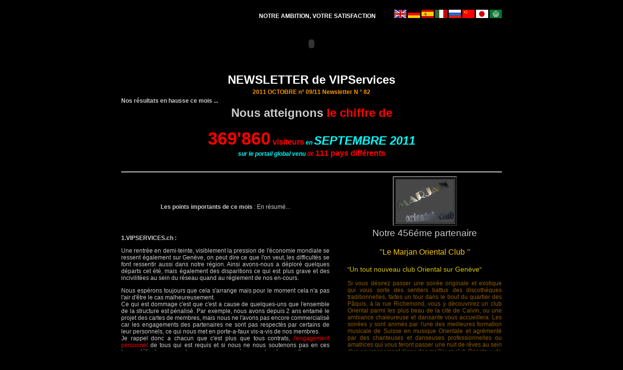

--- FILE ---
content_type: text/html
request_url: http://www.vipservices.ch/v2/newsletters/2011/newsletter_2011_10.htm
body_size: 7617
content:
<html>
<head>
<title>Newsletter d'Octobre 2011</title>
<META NAME="Identifier-URL" CONTENT="http://www.vipservices.ch">
<META NAME="Description" CONTENT="VIP SERVICES - Le portail VIP">
<META NAME="Keywords" LANG="fr" CONTENT="vip,services,hotel,restaurant,bar,lounge,dancing,nightclub,cabaret,location,voiture,automobile,limousine,avion,jet,bateau,spa,esthétique,beauté,coiffure,manucure,nuit,sport,tennis,fitness,golf,club,équitation,événements,décoration,intérieur,extérieur,chocolat,chocolatier,immobilier,finances,avocats,notaires,école,cours,université,délicatessen,gastronomie,vin,spiritueux,caviar,spectacle,casino,théatre,loisirs,genève,suisse,art,culture,banque,assurance,pharmacie,médecin,chirurgie,hopital,clinique,villa,chalet,appartement,résidence,informatique,technologie,audio,video,domotique,shopping,hélicoptère,horlogerie,bijoux,bijouterie,créateur,antiquités,jardin,garden,centre,salon,dentiste,soins,organisation,maroquinerie,luxe,luxueux,jetset,sacs,cuir,fashion,mode,vêtements,adultes,enfants,fleurs,plantes,arrangements,boutique,boutiques,achats">
<META NAME="revisit-after" CONTENT="7">
<META NAME="Author" LANG="fr" CONTENT="Pierre André Dumont,Remo Garone">
<META NAME="Reply-to" CONTENT="webmaster@vipservices.ch">
<meta http-equiv="refresh" content="60">
<link href="../../css_vipservices_main.css" rel="stylesheet" type="text/css">
<script language="javascript">
<!--
function popupcentree(page,largeur,hauteur,options)
{
var top=(screen.height-hauteur)/2;
var left=(screen.width-largeur)/2;
window.open(page,"","top="+top+",left="+left+",width="+largeur+",height="+hauteur+","+options);
}
//-->
</script>
<SCRIPT LANGUAGE="JavaScript">

function AjoutFavo() {
	if ((navigator.appName.indexOf("Microsoft",0)>=0) && (parseInt(navigator.appVersion)>=4)) {
		window.external.AddFavorite("http://www.vipservices.ch","VIP SERVICES" );
	} else {
		alert("Cette fonction n'est proposée que par Internet Explorer 4+")
	}
}
</SCRIPT>
<style type="text/css">
<!--
.Style3 {color: #000066}
.Style6 {font-size: 14px}
body,td,th {
	font-family: Verdana, Arial, Helvetica, sans-serif;
	font-size: 9px;
	color: #CCCCCC;
}
a {
	font-family: Verdana, Arial, Helvetica, sans-serif;
	font-size: 9px;
}
a:link {
	text-decoration: none;
	color: #FFFF00;
}
a:visited {
	text-decoration: none;
	color: #FFFF00;
}
a:hover {
	text-decoration: none;
	color: #FFFFFF;
}
a:active {
	text-decoration: none;
	color: #FFFF00;
}
.Style7 {color: #FFFFFF}
.Style8 {font-size: 9}
.Style9 {color: #000000}
.Style10 {font-size: 9pt}
.Style11 {color: #CCCCCC}
.Style17 {font-size: 12px; color: #FF9900; font-family: Verdana, Arial, Helvetica, sans-serif; font-weight: bold; }
.Style19 {font-size: 12px}
.Style20 {color: #FF0000}
.Style145 {	font-size: 18px;
	color: #00FF99;
}
.Style147 {	font-size: 24px;
	font-weight: bold;
	color: #FF0000;
}
.Style2 {font-size: 10pt;
	font-family: arial;
}
.Style36 {font-size: 10pt}
.Style21 {font-size: 10pt; color: #CCCCCC; }
.Style24 {font-weight: bold; color: #000000;}
.Style26 {font-size: 12px; font-family: Verdana, Arial, Helvetica, sans-serif;}
.Style28 {font-weight: bold}
.Style29 {font-size: 12px; font-weight: bold; font-family: Verdana, Arial, Helvetica, sans-serif;}
.Style30 {font-weight: bold}
.Style249 {font-size: 14pt}
.Style235 {font-size: 12px; color: #5383C5; font-style: italic; font-family: Arial; }
.Style31 {color: #CCCC00}
.Style179 {font-size: 18px; color: #FF6633; font-family: Verdana, Arial, Helvetica, sans-serif; font-weight: bold; }
.Style104 {font-family: Verdana, Arial, Helvetica, sans-serif; font-size: 12px; color: #000000;}
.Style305 {color: #CCCCCC}
.Style35 {color: #CC9900}
.Style37 {font-weight: bold}
.Style326 {
	font-size: 12px;
	font-family: Geneva, Arial, Helvetica, sans-serif;
	color: #999999;
}
.Style46 {font-family: Geneva, Arial, Helvetica, sans-serif; font-size: 12px; color: #FFFFFF; }
.Style327 {color: #999999}
.Style328 {color: #FFFFFF; font-size: 24px; }
.Style334 {
	color: #FFCC00;
	font-style: italic;
	font-size: 16px;
}
.Style358 {
	font-size: 16px;
	color: #FFCC00;
}
.Style384 {font-size: 24px}
.Style388 {font-size: 12px; color: #CCCCCC; }
.Style390 {color: #CCCCCC}
.Style391 {color: #925C04; font-size: 14px; }
.Style399 {color: #925C04}
.Style401 {color: #FFCC00}
.Style131 {color: #FF0000; font-weight: bold; font-size: 36px; }
.Style404 {color: #FF0000; font-family: Verdana, Arial, Helvetica, sans-serif; font-size: 16px; font-weight: bold; }
.Style405 {color: #00FFFF}
.Style406 {
	font-size: 12px;
	color: #00FFFF;
	font-style: italic;
	font-weight: bold;
}
.Style407 {font-size: 12px; color: #FF0000; }
.Style408 {color: #FF9900}
.Style409 {font-size: 12px; font-family: Verdana, Arial, Helvetica, sans-serif; color: #FF9900; }
.Style411 {color: #DBCC00; font-size: 14px; }
.Style412 {
	color: #DB9900;
	font-weight: bold;
}
-->
</style>
<meta http-equiv="Content-Type" content="text/html; charset=iso-8859-1">
</head>

<body>
<div align="center"> 
  <table width="800" border="1" cellspacing="0" bordercolor="#000000">
    <tr bordercolor="#CCCCCC" bgcolor="#000000">
      <td height="800" bgcolor="#000000"><table width="100%" height="100%" border="0" bordercolor="#CCCCCC" bgcolor="#000000" >
          <tr>
            <td width="82%" height="756" valign="top" bgcolor="#000000"><table width="100%" >
                <tr>
                  <td height="29" colspan="3"><div align="right" class="Style28">
                    <div align="right"><span class="Style7 Style6 Style3 Style9 Style14 Style36"><strong><span class="Style29 Style10 Style7"><span class="Style7 Style19"><strong>NOTRE AMBITION, VOTRE SATISFACTION </strong></span></span></strong></span><span class="Style2 Style5 Style8 Style9"><span class="Style5 Style9 Style36">....... </span></span><span class="Style5 Style28"><span class="Style9">.</span><span class="Style305"><a href="../../geneve/english/en_accueil.htm" target="_self"><img src="../../vignettes_deco/langues/uk_flag.gif" alt="English" width="25" height="17" border="0"></a><strong> <a href="../../geneve/german/ge_accueil.htm" target="_self"><img src="../../vignettes_deco/langues/de_flag.gif" alt="Deutsch" width="25" height="17" border="0"></a> <a href="../../geneve/spanish/sp_accueil.htm" target="_self"><img src="../../vignettes_deco/langues/es_flag.gif" alt="Espa&ntilde;ol" width="25" height="17" border="0"></a> <a href="../../geneve/italian/it_accueil.htm" target="_self"><img src="../../vignettes_deco/langues/it_flag.gif" alt="Italiano" width="25" height="17" border="0"></a> </strong></span><strong><a href="../../geneve/russian/ru_accueil.htm" target="_self"><img src="../../vignettes_deco/langues/ru_flag.gif" alt="&#1056;&#1091;&#1089;&#1089;&#1082;&#1086;" width="25" height="17" border="0"></a> </strong><a href="../../geneve/chinese/ch_accueil.htm" target="_self"><img src="../../vignettes_deco/langues/ch_flag.gif" alt="&#27721;&#35821;" width="25" height="17" border="0"></a> <strong><a href="../../geneve/japanese/jp_accueil.htm" target="_self"><img src="../../vignettes_deco/langues/jp_flag.gif" alt="&#26085;&#26412;&#35486;" width="25" height="17" border="0"></a> </strong><a href="../../geneve/arabian/ar_accueil.htm" target="_self"><img src="../../vignettes_deco/langues/eau_flag.gif" alt="&#1593;&#1585;&#1576;&#1610;&#1617;" width="25" height="17" border="0"></a></span></div>
                  </div></td>
                </tr>
                <tr>
                  <td colspan="3"><div align="center"><a href="http://www.vipservices.ch" target="_self">
                  <object classid="clsid:D27CDB6E-AE6D-11cf-96B8-444553540000" codebase="http://download.macromedia.com/pub/shockwave/cabs/flash/swflash.cab#version=6,0,29,0" width="156" height="84">
                    <param name="movie" value="../../geneve/banners/logo.swf">
                    <param name="quality" value="high">
                    <embed src="../../geneve/banners/logo.swf" quality="high" pluginspage="http://www.macromedia.com/go/getflashplayer" type="application/x-shockwave-flash" width="156" height="84"></embed>
                  </object>
</a>
                  </div></td>
                </tr>
                <tr>
                  <td colspan="3">&nbsp;</td>
                </tr>
                <tr>
                  <td height="22" colspan="3"><div align="center"><span class="Style11"><span class="Style11 Style37 Style20"><strong><strong><span class="Style6 Style5"><strong><span class="Style328">NEWSLETTER de VIPServices</span></strong></span></strong></strong></span></span></div></td>
                </tr>
                <tr>
                  <td colspan="3"><div align="center"><strong><span class="Style17">2011 OCTOBRE n&deg; 09/11  Newsletter N &deg; 82</span></strong></div></td>
                </tr>
                <tr>
                  <td colspan="3" valign="top"><div align="center" class="Style19">
                    <div align="left" class="Style390"><strong>Nos r&eacute;sultats en  hausse ce mois ... </strong></div>
                  </div></td>
                </tr>
                <tr>
                  <td colspan="3" valign="top"><div align="left">
                    <p align="center" class="Style145"><span class="Style147"><span class="Style390">Nous atteignons </span> le chiffre  de<br>
                    </span></p>
                    <div align="center">
                      <div align="center">
                        <div align="center"><span class="Style131">369'860</span><span class="Style404"> visiteurs</span> <em><span class="Style388"><strong><span class="Style405">en <span class="Style384">SEPTEMBRE 2011</span></span><br>
                          <span class="Style405">sur le portail global </span></strong></span></em><span class="Style406">venu</span><span class="Style407"><em><strong> de </strong></em></span> <span class="Style404">111 pays diff&eacute;rents</span></div>
                        </div> 
                      </div>
                    <p align="center">&nbsp;</p>
                    <span class="Style21"><span class="Style11 Style24 Style19 Style10"><strong></strong></span></span></div></td>
                </tr>
                <tr>
                  <td colspan="3" valign="top"><hr></td>
                </tr>
                <tr>
                  <td valign="top"><div align="center"><span class="Style26"><strong><br>
                    <br>
                    <br>
                    <br>
                  Les points importants de ce mois </strong>: En r&eacute;sum&eacute;... </span></div></td>
                  <td valign="top">&nbsp;</td>
                  <td valign="top" bordercolor="#FFFFFF"><div align="center">
                    <table width="25%"  border="2">
                      <tr>
                        <td><a href="http://www.vipservices.ch/v2/geneve/partenaires/marjan/index_fr.htm" target="_blank"><img src="../marjan/marjan_120.jpg" alt="Le Marjan Oriental Club, L&rsquo;un des derniers &eacute;tablissements d&rsquo;inspiration Orientale de la cit&eacute; de Calvin. L&rsquo;un des endroits les plus agr&eacute;ables de Gen&egrave;ve o&ugrave; passer une soir&eacute;e de fantaisie et de d&eacute;tente dans un cadre luxueux et une ambiance pleine de charme. Des spectacles et des musiques Orientales dans la plus pure tradition des &eacute;tablissements de nuit d&rsquo;Arabie - Accueil 3/3&hellip;Services &agrave; la client&egrave;le 3/3&hellip;Environnement 3/3 : note 9/9 " width="120" height="90" border="0"></a></td>
                      </tr>
                    </table>
                    </div></td>
                </tr>
                <tr>
                  <td width="55%" valign="top"><div align="center" class="Style11">
                    <p align="justify" class="Style26"><strong><br />
  1.VIPSERVICES.ch :</strong> </p>
                    <p align="justify" class="Style26">Une rentr&eacute;e en demi-teinte, visiblement la pression de l'&eacute;conomie mondiale se ressent &eacute;galement sur Gen&egrave;ve, on peut dire ce que l'on veut, les difficult&eacute;s se font ressentir aussi dans notre r&eacute;gion. Ainsi avons-nous a d&eacute;plor&eacute; quelques d&eacute;parts cet &eacute;t&eacute;, mais &eacute;galement des disparitions ce qui est plus grave et des incivilit&eacute;es au sein du r&eacute;seau quand au r&eacute;glement de nos en-cours. </p>
                    <p align="justify" class="Style26">Nous esp&eacute;rons toujours que cela s'arrange mais pour le moment cela n'a pas l'air d'&ecirc;tre le cas malheureusement. <br>
                      Ce qui est dommage c'est que c'est a cause de quelques-uns que l'ensemble de la structure est p&eacute;nalis&eacute;. Par exemple, nous avons depuis 2 ans entam&eacute; le projet des cartes de membres, mais nous ne l'avons pas encore commercialis&eacute; car les engagements des partenaires ne sont pas respect&eacute;s par certains de leur personnels, ce qui nous met en porte-a-faux vis-a-vis de nos membres. <br>
                      Je rappel donc a chacun que c'est plus que tous contrats, <span class="Style20">l'engagement personnel</span> de tous qui est requis et si nous ne nous soutenons pas en ces temps d&eacute;licats, comment pourrons nous esp&eacute;rer un retour lorsque l'orage sera pass&eacute; ? </p>
                    <p align="justify" class="Style26">L'organisation de la premi&egrave;re soir&eacute;e du ''Club des partenaires'' est lanc&eacute;, nous l'avons mise au <span class="Style412">17 Novembre 2011</span> afin que nous ayons le temps de traiter les inscriptions et le suivi et qu'ainsi cette premi&egrave;re soir&eacute;e puisse &ecirc;tre un succ&eacute;s. Inscrivez vous en ligne pour participer : <a href="http://www.vipservices.ch/club/?event=vp29ex" target="_blank">INSCRIPTION EN LIGNE</a></p>
                    <p align="justify" class="Style26">Le nouveau site est en cours de construction, il int&eacute;grera de nouvelles fonctionnalit&eacute;es et permettra une int&eacute;gration de la plupart de nos outils web, ce qui sera plus simple pour en assurer la gestion. </p>
                    <p align="justify" class="Style26">Le Blog est  termin&eacute; sur la nouvelle plateforme, il faut maintenant que nous le promouvions plus largement encore et son indexation sur les moteurs de recherche est en cours de r&eacute;alisation.<br>
                      <br>
                        <span class="Style408">Si vous d&eacute;sirez faire para&icirc;tre un article au travers du Blog VIP, nous vous invitons &agrave; prendre contact avec notre journaliste attitr&eacute;s via son mail <a href="mailto:%20info@vipservices.ch">mistervip</a>. <br>
                      Pour les tarifs de parution,  prendre contact avec le bureau au +41224351415 .</span></p>
                    <p align="justify" class="Style26"><br>
                        <br>
                        <span class="Style29" align="justify">2.VIPSERVICESINTERNATIONAL : Situation actuelle...<br>
                        <br>
                        </span>Des contacts actuellement en Italie, Allemagne et Hollande sont en cours suite aux diff&eacute;rents salons que nous avons couvert. <br>
                            <span class="Style29"><span class="Style31"><br>
                            </span></span><span class="Style26"><strong>3.VIPMAGAZINE<br>
                            <br>
                            </strong>Nous avons entamer la distribution du n&deg;6 de VIPMagazine que les partenaires commencent &agrave; recevoir. La distribution lors du Monaco Yacht Show a rencontr&eacute; un vif succ&eacute;s et notre couverture a fait sensation durant celui-ci. </span></p>
                    <p align="justify" class="Style26">Nous allons nous concentrer maintenant sur la pr&eacute;paration du n&deg;7 de VIPMagazine  et tenons &agrave; remercier nos partenaires fid&egrave;les qui nous soutiennent dans cette d&eacute;marche.</p>
                    <p align="justify" class="Style409"><strong>Si vous d&eacute;sirez vous inscrire</strong> afin de para&icirc;tre dans le num&eacute;ros 7  de Mars 2012 qui sera distribu&eacute;s dans diff&eacute;rents salons internationaux en France, Suisse et Principaut&eacute; de Monaco faites vous connaitre en appelant le t&eacute;l&eacute;phone suivant : <strong><br>
                      +41 22 345 14 15 </strong>                    </p>
                    <p align="justify" class="Style36">Les Autres points du mois : </p>
                    <ol>
                      <li class="Style26">
                        <div align="justify">De nombreux partenaires nous confient aujourd'hui leurs projets web, ainsi le site du cabaret <a href="http://www.sensi-cabaret.ch" target="_blank">le Sensi </a>que nous avons d&eacute;velopp&eacute; pour ce membre de genevanight, lui permet-il de pr&eacute;senter son &eacute;tablissement enti&egrave;rement r&eacute;nov&eacute;. <br>
                          <br />
      SI VOUS &Ecirc;TES INTERRESSE pour la r&eacute;alisation d'un projet ou un conseil, Prenez contact avec nous au travers de<strong> <a href="mailto:info@vipservices.ch">info@vipservices.ch</a>.<br>
      </strong></div>
                      </li>
                    </ol>
                    </div></td>
                  <td width="4%" valign="top">&nbsp;</td>
                  <td width="41%" valign="top"><p align="center" class="Style249">Notre 456&eacute;me partenaire</p>
                    <p align="center" class="Style249"><span class="Style358">''Le Marjan Oriental Club </span><span class="Style334">''</span><span class="Style399"></span></p>
                    <p align="justify" class="Style411"><span class="Style19"> ''</span>Un tout nouveau club Oriental sur Gen&egrave;ve<span class="Style19">'' </span></p>
                    <p align="justify" class="Style391"><SPAN class="Style19" 
style="FONT-FAMILY: Verdana, Arial, Helvetica, sans-serif">Si vous d&eacute;sirez passer une soir&eacute;e originale et exotique qui vous sorte des sentiers battus des discoth&eacute;ques traditionnelles, faites un tour dans le bout du quartier des P&acirc;quis, &agrave; la rue Richemond, vous y d&eacute;couvrirez un club Oriental parmi les plus beau de la cit&eacute; de Calvin, ou une ambiance chaleureuse et dansante vous accueillera. Les soir&eacute;es y sont anim&eacute;s par l'une des meilleures formation musicale de Suisse en musique Orientale et agr&eacute;ment&eacute; par des chanteuses et danseuses professionnelles ou amatrices qui vous feront passer une nuit de r&ecirc;ves au sein d'un environnement digne des meilleurs club Orientaux de l&agrave;-bas. <br>
                      <br>
                    </SPAN><br>
                      <span class="Style19">D&eacute;couvrez donc ce lieu magique </span><font size="2"><span class="Style399"> en cliquant sur</span></font> <span class="Style399"><font size="2"><strong>: <a href="http://www.vipservices.ch/v2/geneve/partenaires/marjan/index_fr.htm" target="_blank">le lien suivant</a></strong></font></span> <span class="Style399"><font size="2"><font size="2"><br>
                    </font></font><font size="2"><font size="2"> </font></font></span><span class="Style401"><font size="2"><font size="2">                    </font></font><font size="2"><font size="2"> </font></font></span><span class="Style31"><font size="2"><font size="2"> </font> </font></span></p>
                    <table width="100%"  border="0">
                      <tr>
                        <td><hr></td>
                      </tr>
                      <tr>
                        <td align="center"><div align="center"><span class="Style305"><strong><span class="Style235"><span class="Style31"><font size="2"><span class="Style179"><br>
                          </span></font></span></span></strong></span><span class="Style179"><strong><em>Info</em>  </strong></span><span class="Style305"><strong><span class="Style235"><span class="Style31"><font size="2"><span class="Style179">du MOIS </span> </font></span></span></strong></span><br>
                            <br>
                            <table border="2" width="33%">
                              <tbody>
                                <tr>
                                  <td><a href="http://www.wine-trust.com/" target="_blank"><img src="../cave_1877/120_winetrust.jpg" alt="L'objectif de Wine &amp; Trust est de conseiller leurs clients dans l&rsquo;achat des vins de qualit&eacute;, en fonction de leur budget, leur go&ucirc;t et les aider &agrave; constituer une belle cave compos&eacute;e de d&eacute;licieux nectars de raisins. Pour ce faire, ils ont cr&eacute;e une relation de confiance et d&rsquo;intimit&eacute; avec leurs clients qui deviennent finalement, des fid&egrave;les compagnons li&eacute;s par la m&ecirc;me passion. - Accueil 3/3&hellip;Service &agrave; la client&egrave;le 3/3&hellip; Environnement 1/3 : Evaluation 7/9" width="120" height="90" border="0"></a></td>
                                </tr>
                              </tbody>
                            </table>
                        </div>
                          <div align="center"></div>
                          <div align="center"><span class="Style305"><br>
                          </span></div>
                          <div class="Style104" align="justify">
                            <div align="center">
                              <DIV>
                                <DIV>
                                  <DIV>
                                    <font color="#ffffff" face="'arial black', 'avant garde'"><span style="FONT-SIZE: x-large" class="Apple-style-span"><span class="Style384">OFFRE  DU MOIS<br>
                                    </span></span></font><font face="'arial black', 'avant garde'"><a href="../cave_1877/winetrust3.jpg" target="_blank"><img src="../cave_1877/mini_winetrust3.jpg" alt="lien direct sur l'offre du Jiva Hill" width="300" height="239" border="0"></a></font><br>
                                      <O:P></O:P></DIV>
                                </DIV>
                              </DIV>
                              <p align="center"><br>
                                <span class="Style20">Profitez des avantages que <strong>vipservices</strong> vous offre...!! </span></p>
                            </div>
                        </div></td>
                      </tr>
                    </table>
                    <div align="center"><span class="Style21"><span class="Style19 Style9"><span class="Style10 Style9"><span class="Style305"></span></span></span></span>
                      <div align="justify"> </div>
                      <ul>
                        <li class="Style19">
                          <div align="justify"><em>La <strong>VENTE de LICENCES</strong> dans les r&eacute;gions de Suisse &agrave; des forces de vente locales est vraiment maintenant l'une de nos priorit&eacute;s afin d'&eacute;largir au plus vite la potentialit&eacute; du projet.</em><br>
      (Si vous &ecirc;tes int&eacute;ress&eacute; par une licence sur une r&eacute;gion de Suisse et d'Autriche, contactez-nous &agrave; <a href="mailto:info@vipservices.ch">info@vipservices.ch.</a><br>
                          </div>
                        </li>
                      </ul>
                    <span class="Style21"><span class="Style19 Style9"><span class="Style10 Style9"><span class="Style305"><span class="Style26">                      </span></span></span></span></span></div></td>
                </tr>
                <tr>
                  <td colspan="3" valign="top"><div align="center"><span class="Style21"><span class="Style19 Style9"><span class="Style10 Style9"><span class="Style305"><span class="Style26">Nous souhaitons &eacute;galement profiter encore de cette Newsletter pour vous demander instamment &agrave; tous de bien vouloir nous indiquer vos :</span></span><span class="Style9"><span class="Style104"><br>
                  </span></span></span></span><span class="Style11 Style24 Style19"><strong><span class="Style11 Style24 Style19 Style10"><strong><strong><span class="Style9"><span class="Style104"><br>
                  <span class="Style20"><strong><em>''Programmes d'&eacute;v&eacute;nements'' </em></strong></span></span></span></strong></strong></span></strong></span><span class="Style19 Style9"><span class="Style10 Style9"><span class="Style9"><span class="Style104"><span class="Style305">(pour faire grandir notre page &eacute;v&eacute;nements et l'animer encore davantage)</span></span></span></span></span><span class="Style11 Style24 Style19"><strong><span class="Style11 Style24 Style19 Style10"><strong><strong><span class="Style9"><span class="Style104"><br>
                  <br>
                  <span class="Style35"><em><strong>''Partenaires ou coll&egrave;gues, relations et amis de qualit&eacute; qui correspondent au guide''</strong></em> </span></span></span></strong></strong></span></strong></span><span class="Style19 Style9"><span class="Style10 Style9"><span class="Style9"><span class="Style104"><span class="Style305">(ceci afin d'augmenter plus rapidement le nombre de partenaires sur les diff&eacute;rents portails de Suisse et d'ailleurs que nous lan&ccedil;ons).</span></span></span></span></span></span></div></td>
                </tr>
                <tr>
                  <td colspan="3" valign="top"><hr></td>
                </tr>
                <tr>
                  <td colspan="3" valign="top"><div align="center"><span class="Style46"><span class="Style327">Pour supprimer votre nom de notre liste<br>
                    </span></span><span class="Style326"><a href="mailto:info@vipservices.ch">Cliquez ici</a> !<br>
                    <br>
                    Des questions ou des commentaires, <br>
                    adressez-nous vos remarques &agrave; <a href="mailto:info@vipservices.ch">info@vipservices.ch</a></span></div></td>
                </tr>
                <tr>
                  <td colspan="3" valign="top"><hr></td>
                </tr>
                <tr>
                  <td height="18" colspan="3"><div align="center"><a href="http://www.croix-rouge-ge.ch/" target="_blank"><img src="../../geneve/partenaires/croix_rouge/ban_vign/160_crg.jpg" alt="Lien vers le site" width="160" height="86" border="0"></a><a href="http://www.laurent-perrier.fr/#Preloader" target="_blank"><img src="../../geneve/vignettes_deco/laurent_perrier_logo.jpg" alt="Lien direct sur la Maison des Champagnes Laurent Perrier, l'une des maisons de champagnes la plus cot&eacute; de Suisse - Accueil 3/3...Services &agrave; la client&egrave;le 2/3...Environnement 3/3 : note 8/9" width="171" height="87" border="0"></a></div>
                      <div align="center"></div></td>
                </tr>
                <tr>
                  <td colspan="3">&nbsp;</td>
                </tr>
                <tr>
                  <td colspan="3"><div align="center"><span class="Style305">E-mail :</span><a href="mailto:info@vipservices.ch"> info@vipservices.ch</a></div></td>
                </tr>
                <tr>
                  <td colspan="3"><div align="center"><font size="1"><a href='../../condition_generale_service/fr_conditions_services.htm' target="_blank">Conditions Generales de Services aux VIPs</a> - <a href='../../condition_vente/fr_conditions_vente_site.htm' target="_blank">Conditions Generales de Vente (Site) </a></font></div></td>
                </tr>
                <tr>
                  <td colspan="3">&nbsp;</td>
                </tr>
                <tr>
                  <td colspan="3"><div align="center"><span class="Style30"><font size="1">Copyrights <span class="Style29"> <font size="1">&copy;</font></span> 2004-2011 : www.vipservices.ch</font></span></div></td>
                </tr>
            </table></td>
          </tr>
      </table></td>
    </tr>
  </table>
</div>
</body>
</html>


--- FILE ---
content_type: text/css
request_url: http://www.vipservices.ch/v2/css_vipservices_main.css
body_size: 226
content:
BODY {font-family: arial; background:#000000; color: #000000; font-size: 8pt; background-color: #000000; scrollbar-face-color: #000000; scrollbar-shadow-color: #000000; scrollbar-highlight-color: #000000; scrollbar-3dlight-color: #444444; scrollbar-darkshadow-color: #000000; scrollbar-track-color: #222222; scrollbar-arrow-color: #FFFFFF;} 
A:link, A:visited {color: #000099; text-decoration: underline} 
A:active {color: #000099; text-decoration: underline; background-color: none;} 
A:hover {color: #0000FF; background-color: none; text-decoration: underline;}